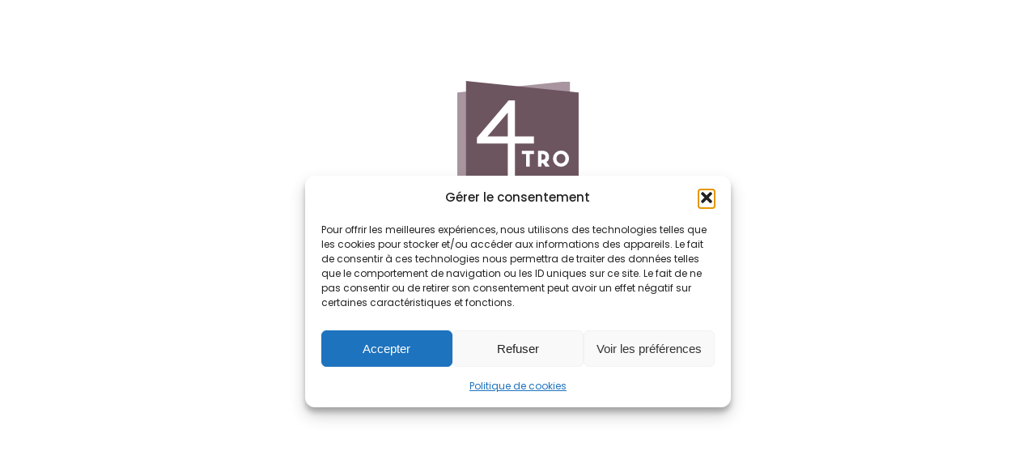

--- FILE ---
content_type: text/css
request_url: https://www.4tro.fr/wp-content/themes/4tro/style.css?ver=1.0
body_size: 9946
content:
/*
Theme Name: Thème officiel 4TRO 2025
Theme URI: http://www.4tro.fr
Author: REZO 21
Author URI: http://www.rezo21.net
Version: 1.0.0
Description: Développement par l'agence web REZO 21
*/

*, ::after, ::before {
    box-sizing: border-box;
}

/*******************************************/
/********** DEBUT DES GENERALITES **********/
/*******************************************/

:root{
	--mainColor: #B29FA4;
	--mainSombre: #80686F;
	--secondaryColor: #3FCFD5;
	--titleFont: 'Poppins', sans-serif;
	--textFont: 'Poppins', sans-serif;
	--trapeze-1 : polygon(0% 5%, 100% 0%, 100% 100%, 0% 95%);
	--trapeze-2 : polygon(0% 0%, 100% 5%, 100% 95%, 0% 100%);
	scroll-behavior: smooth;
}

a, a:hover, a:focus{
    color: var(--mainSombre);
    text-decoration: none;
}

a:hover{
    text-decoration: underline;
}

ol,ul{
	list-style: none;
    margin-bottom: 0px;
	padding: 0
}

h1{
    font-size: 2.4em;
    color: #000;
    line-height: 1.1em;
}

h1.entry-title{
	max-width: 1300px;
	margin-left: auto;
	margin-right: auto;
	padding: 0 30px;
}

blockquote + h1{
	margin-top: 5px;
}

h2{
    font-size: 1.9em;
    color: var(--mainSombre);
    margin-top: 15px;
	font-family: var(--titleFont);
	line-height: 1.1em;
}

.home h2{
	color:#000000;
}

.titre h2{
	line-height: 1.2em;
}

h3{
	line-height: 1.2em;
}

blockquote{
	font-size: 1.0em;
}

.center{
    text-align: center;
}

.float-left{
    float: left;
}

.float-right{
    float: right;
}

.clear-left{
    clear: left;
}

.clear-right{
    clear: right;
}

.clear-both{
    clear: both;
}

input[type=submit]{
	cursor: pointer;
}

.btn{
	background: var(--mainColor);
    color: #000;
    padding: 12px 25px;
    font-weight: 400;
    font-family: var(--textFont);
    display: inline-block;
    transition: all 0.2s ease;
    line-height: 1.2em;
	align-self: center;
}

.btn::after{
	content: url('./images/fleche.svg');
    display: block;
    width: 10px;
    margin-left: 15px;
    display: inline-block;
    align-content: center;
}

.btn.btn-2{
	background: var(--secondaryColor);
}

.btn:hover{
	background: var(--mainSombre);
	color: #FFF;
	text-decoration: none;
}

.btn:has(svg){
    padding: 10px;
	display: flex;
}

.btn svg{
	width: 19px;
}

.form-control{
	border-radius: 0px;
}

blockquote{
	margin: 0;
}


blockquote{
	font-size: 1.0em;
}

img{
    max-width: 100%;
    height: auto;
    image-rendering: -webkit-optimize-contrast;
}

input:not([type="submit"],[type="checkbox"],[type="radio"]), 
textarea,
select{
	width: 100%;
	padding: 10px;
	border-radius: 0px;
	border: none;
	background: #ededed;
	font-size: 1.0em;
	font-family: var(--textFont);
    transition: all 0.15s ease 0s;
}

input:not([type="submit"],[type="checkbox"],[type="radio"]):focus, 
textarea:focus,
select:focus{
	outline: none !important;
    box-shadow: 0 0 10px color-mix(in srgb, var(--secondaryColor) 50%, transparent);
}

strong{
	font-weight: 700;
}

.home strong{
	color: var(--mainColor);
}

.img-responsive{
	max-width:100%;
	height:auto;
}


.align-self-center{
    align-items: center;
}

.small{
	font-size: 0.8em;
	line-height: 1.4em;
}

.clearfix{
	clear: both;
}

.wpcf7 form .wpcf7-response-output,
.wpcf7-list-item{
	margin: 0px;
}

.hidden-fields-container{
	display:none;
}

.grecaptcha-badge{
	display: none;
}

iframe{
	width: 100%;
}


/*****************************************/
/********** FIN DES GENERALITES **********/
/*****************************************/

/**********************************************************************/

/*******************************************/
/********** DEBUT DES ALIGNEMENTS **********/
/*******************************************/

.alignleft{
	display: inline;
	float: left;
}

.alignright{
	display: inline;
	float: right;
}

.aligncenter{
	display: block;
	margin-right: auto;
	margin-left: auto;
}

blockquote.alignleft,
.wp-caption.alignleft,
img.alignleft{
	margin: 0.4em 1.6em 1.6em 0;
}

blockquote.alignright,
.wp-caption.alignright,
img.alignright{
	margin: 0.4em 0 1.6em 1.6em;
}

blockquote.aligncenter,
.wp-caption.aligncenter,
img.aligncenter{
	clear: both;
	margin-top: 0.4em;
	margin-bottom: 1.6em;
}

.wp-caption.alignleft,
.wp-caption.alignright,
.wp-caption.alignnone,
.wp-caption.aligncenter{
	margin-bottom: 1.2em;
	max-width: 100%;
}

.wp-caption.alignleft img,
.wp-caption.alignright img,
.wp-caption.alignnone img,
.wp-caption.aligncenter img{
	max-width: 100%;
	height: auto;
}

.container{
	max-width: 1300px;
	margin: auto;
	padding: 0 30px;
}

/*****************************************/
/********** FIN DES ALIGNEMENTS **********/
/*****************************************/

/**********************************************************************/

/*************************************/
/********** DEBUT DU HEADER **********/
/*************************************/

header{
	padding: 10px 0;
	position: fixed;
	top: 0;
	left: 0;
	right: 0;
	z-index: 2;
	background: #FFF;
}

header .ouvrir-menu,
header .navigation .main-menu .fermer-menu{
	display: none;
}

header .container{
    display: flex;
    gap: 30px;
    justify-content: space-between;
    align-items: center;
}

header .navigation{
	display: flex;
	gap: 30px;
    align-items: center;
}

header .logo{
	display: flex;
	width: 100px;
	transition: all 0.2s ease;
}

header .logo:hover{
	transform: scale(0.95);
}

header .logo img{
	width: 100%;
}

header.scrolled .logo{
	width: 80px;
}

header .menu{
	display: flex;
	margin: 0;
	padding: 0;
	align-items: center;
    justify-content: space-between;
}

header .container{
	display: flex;
    align-items: center;
    justify-content: space-between;
}

header .main-menu{
	transition: all 0.2s ease;
}

header .btns{
	display: flex;
	gap: 10px;
	transition: all 0.2s ease;
}

header .btns svg{
	display: none;
}

header .btns .telephone svg,
header .btns .rs svg{
	display: block;
}

.retour-haut{
	position: fixed;
	bottom: 30px;    
    right: 30px;
    z-index: 1000;
	width: 40px;
	height: 40px;
	background: #80686F;
	border: 1px solid #80686F;
	color: #fff;	
	font-size: 2.0em;
    line-height: 1.2em;
	text-align: center;
}

.retour-haut:hover{
	background: #fff;
	color: #80686F;
}

header .btn{
	color: #FFF;
}

header .btn::after{
	content: none;
}

header ul li a:hover{
	text-decoration: none;
}

header ul li a::after{
	content: '';
	display: block;
	width: 0;
	height: 1px;
	background: var(--mainSombre);
	transition: all 0.2s ease;
}

header ul li a:hover::after{
	width: 100%;
}

/***********************************/
/********** FIN DU HEADER **********/
/***********************************/

/**********************************************************************/

/***********************************/
/********** DEBUT DU MENU **********/
/***********************************/

header .navigation .menu{
    display: flex;
    justify-content: flex-end;
    gap: 30px;
    margin-bottom: 0px;
    padding-left: 0px;
    list-style: none;
}

.main-menu .menu .menu-item-has-children{
    position: relative;
}

.main-menu .menu .menu-item-has-children:hover ul.sub-menu{
    visibility: visible;
    opacity: 1;
}

.main-menu .menu ul.sub-menu{    
	position: absolute;
    display: block;
    visibility: hidden;
    opacity: 0;
    transition: visibility 0s, opacity 0.2s linear;   
	padding: 0px;
	list-style: none;
	width: 300px;
}

.main-menu .menu ul.sub-menu li a{ 
	display: inline-block;
	width: 100%;
	font-size: 1.0em;
	padding: 7px 20px;
	background: var(--mainColor);
	color: #fff;
}

.main-menu .menu ul.sub-menu li a:after{ 
	display: none;
}

.main-menu .menu ul.sub-menu li a:hover{ 
	background: var(--secondaryColor);
}

/*********************************/
/********** FIN DU MENU **********/
/*********************************/

/**********************************************************************/

/************************************/
/********** DEBUT DU CORPS **********/
/************************************/

body{
    margin: auto;
    font-family: var(--textFont);
    font-weight: 400;
    color: #000;
}

div.wpcf7-validation-errors,
div.wpcf7-mail-sent-ok{
    border: none;
}

div.wpcf7-response-output{
    margin: 0;
    padding: 0;
    border: none;
}

#content ul,
#content ol{
	font-size: 1.0em;
	padding-left: 25px;
}

ol.breadcrumb{
	max-width:1300px;
	padding: 10px 30px;
	margin:10px auto;
	border-top:1px solid #f5f5f5;
	border-bottom:1px solid #f5f5f5;
	font-size:0.8em;
}

#content ul li{
	list-style:disc;
}

#content ul ul,
#content ol ol{
	font-size: 1.0em;
}

#content p{
    font-size: 1.0em;
}

.entry-content{
	font-family: var(--textFont);
}

.titre-paragraphe hr{
	border-top: 1px solid #80686F;
}

.titre-paragraphe{
	padding: 0px;
	color:var(--mainSombre);
}

.colonne{
	padding-left: 0px;
}

.colonne img{
	max-width:100%;
	height:auto;
}

.main-slogan{
	color: #fff;
	font-size: 2.2em;	
	text-align: center;
	text-transform: uppercase;
	line-height: 1.0em;
	padding: 0 15px;
}

.slogan{
	background: #80686F;
	padding: 15px;
	display: flex;
    justify-content: center;
    align-content: center;
    flex-direction: column;
}

.main-slogan .titre-slogan{
	font-size: 2.0em;
    line-height: 1.0em;
}

.main-diaporama{
	padding: 0 15px;
}

.titre-bloc{
	text-align: center;
	text-transform: uppercase;
	font-size: 2.4em;
	margin-top: 0px;
	margin-bottom: 30px;
	color: #80686F;
	font-weight: 600;
}

.main-choix{
	padding: 30px 0px;
}

.sub-choix{
	margin: auto;
}

.choix{
	text-align: center;
	color: #fff;
}

.choix .sub-choix{
	display: flex;
    justify-content: center;
    align-content: center;
    flex-direction: column;
	padding: 50px 15px;
	height: 200px;
}

.choix.choix-1 .sub-choix{
	background: #6c5b65;
}

.choix.choix-2 .sub-choix{
	background: #fcaf17;
}

.choix.choix-3 .sub-choix{
	background: #4dc4cf;
}

.choix .sub-choix .phrase-1{
	text-transform: uppercase;
	font-size: 1.4em;
	line-height: 1.0em;
}

.choix .sub-choix .phrase-2{
	text-transform: uppercase;
	font-size: 2.4em;
	line-height: 1.0em;
}

.choix .sub-choix .phrase-3{
	font-size: 1.0em;
	font-family: var(--textFont);
}

.choix .sub-choix a{
	display: inline-block;
	text-transform: uppercase;
	font-size: 1.4em;
	border: 1px solid #fff;
	color: #fff;
	padding: 4px 10px;
	margin-top: 20px;
}

.choix .sub-choix a:hover{
	background: #fff;
	color: transparent;
	text-decoration: none;
}

.choix.professionnel .sub-choix a:hover{
	color: #f49700;
}

.choix.particulier .sub-choix a:hover{
	color: #63c2d5;
}

.main-arguments{
	margin-top: 30px;
}

.argument .titre-argument{
	color: #fff;
	text-transform: uppercase;
	text-align: center;
	background: #80686F;
	font-weight: 600;
	font-size: 1.6em;
	line-height: 1.1em;
	padding: 10px;
}

.argument .texte-argument{
	background: #f2f2f2;
	padding: 15px;
	font-family: var(--textFont);
	min-height: 220px;
}

.argument .texte-argument a{
	display: inline-block;
	border: 1px solid #80686F;
	color: #80686F;
	margin-top: 20px;
	padding: 4px 10px;
	text-transform: uppercase;
	font-weight: 600;
    position: absolute;
    bottom: 10px;
    right: 25px;
}

.argument .texte-argument a:hover{
	text-decoration: none;
	background: #80686F;
	color: #f2f2f2;
}

.main-services{	
	margin-top: 30px;
	padding: 0 15px;
}

.service{	
	background: #f2f2f2;
	padding: 15px;
}

.service .picto-service img{
	margin: auto;
}

.service a{	
	color: #656565;
	font-weight: 600;
}

.service a:hover{	
	color: #80686F;
	text-decoration: none;
}

.service .texte-service{
	background: #fff;
	text-align: center;
	padding: 10px;
	font-family: var(--textFont);
}

.main-actualites{
	margin-top: 50px;
	padding: 30px 0px;
	background: #ededed;
}

.actualites{
	margin: auto;
}

.actualite a{
	color: #000;
}

.actualite a:hover{
	text-decoration: none;
}

.actualite a:hover .texte-actualite{
	background: #b29fa4;
	color: #fff;
}

.actualite a:hover .texte-actualite .date-actualite{
	border-color: #fff;
}

.actualite a:hover .image-actualite .survol-image-actualite{
	display: flex;
}

.actualite .image-actualite{
	position: relative;
}

.actualite .image-actualite img{
	width: 100%;
}

.actualite .image-actualite .survol-image-actualite{
	display: none;
	position: absolute;    
	top: 0px;
    left: 0px;
	width: 100%;
	height: 100%;
	text-align: center;
	background: rgba(128,104,111,0.7);
	justify-content: center;
    align-content: center;
    flex-direction: column;
	font-size: 3.0em;
	color: #fff;
}

.actualite .titre-actualite{
	display: flex;
    justify-content: center;
    align-content: center;
    flex-direction: column;
	color: #fff;
	text-transform: uppercase;
	text-align: center;
	background: #80686F;
	font-weight: 600;
	font-size: 1.6em;
	line-height: 1.1em;
	padding: 10px;
	min-height: 70px;
}

.actualite .texte-actualite{
	background: #f2f2f2;
	padding: 15px;
	font-family: var(--textFont);
}

.actualite .texte-actualite .date-actualite{
	font-weight: 600;
	border-bottom: 1px solid #000;
	padding-bottom: 5px;
	margin-bottom: 5px;
}

.actualite .texte-actualite .fa-chevron-circle-right{
	float: right;
}

.voir-toutes{
	display: table;
	margin: auto;
	border: 1px solid #80686F;
	text-transform: uppercase;
	background: #80686F;
	color: #fff;
	padding: 4px 10px;
	margin-top: 30px;
    font-weight: 600;
	font-family: var(--textFont);
}

.voir-toutes:hover{
	background: transparent;
	color: #80686F;
	text-decoration: none;
}

#menu-espace-adherents{
	gap:15px;
}

.main-adherents{
	padding: 30px 0px;
	background: #ededed;
}

.adherents{
	margin: auto;
}

.diaporama-adherents{
	padding: 0 15px;
}

.timeline{
	padding-top: 45px;
	padding-bottom: 45px;
}

.swiper-timeline{
	padding-top: 50px;
	padding-bottom: 90px;
}

.swiper-timeline .annee{
	background:var(--mainSombre);
	color:#ffffff;
	padding: 15px;
	border-radius:2px;
	font-size: 1.5em;
	line-height:1.0em;
	display:block;
	font-weight: 700;
}

.swiper-timeline .swiper-wrapper{
	padding-bottom: 90px;
}

.note{
	max-width:100px;
}


.main-description{
	padding: 50px 0px 0 0;
}

.description{
	margin: auto;
}

.description h1{
	border: none;
	font-size: 2.4em;
	font-weight: 600;
	line-height: 1.2em;
}

#content .description p{
	font-size: 1.2em;
}

.etiquettes-categories{
	margin-bottom: 10px;
}

.etiquette-categorie{
	display: inline-block;
	background: #b29fa4;
	color: #fff;
	font-size: 1.1em;
	padding: 4px 10px;
	margin-right: 5px;
	margin-bottom: 5px;
	font-weight: 300;
}

.etiquette-categorie.disabled{
	background:var(--secondaryColor);
}

.etiquette-categorie:hover{
	background: #80686F;
	color: #fff;
	text-decoration: none;
}

.image-article-liste.couverture img{
	object-fit: cover;
	width: 140px;
	height: 140px;
}

.image-produit{
	margin: auto;
}

#content ul.liste-partenaires{
	padding-left:0;
	list-style:none;
	display: grid;
	grid-template-columns: repeat(4, 1fr);
	gap: 30px;
}

#content ul.liste-partenaires li.partenaire{
	margin-bottom: 15px;
	text-align: center;
	list-style:none;
}

.swiper-partenaires .swiper-slide .partenaire{
	padding: 10px;
}

.partenaire a{
	display: flex;
	font-size: 0.9em;
	position: relative;
	height: 250px;
	box-shadow:0px 0px 2px rgba(0,0,0,0.25);
	padding: 15px 10px;
	border-radius: 5px;
	flex-direction: column;
	line-height: 1.1em;
}

.partenaire a:hover{
	text-decoration: none;
	color: #000;
	box-shadow:0px 0px 3px rgba(0,0,0,0.5);
}

.partenaire a:hover img{
	opacity: 0.7;
}

.partenaire .produits-proposes{
    width: 100%;
    text-align: center;
}

.swiper-partenaires .swiper-wrapper{
	padding-bottom: 50px;
}

.swiper-partenaires .swiper-slide .partenaire img{
	width: 100%;
	margin: auto;
	height: 100%;
	object-fit: contain;
}

.swiper-partenaires .swiper-wrapper{
	padding-bottom: 60px;
}

.question{
    display: flex;
    align-items: center;
    gap: 15px;
    padding: 10px 15px 10px 0;
    border-top: 1px solid #D3D3D3;
    cursor: pointer;
	font-size:1.2em;
	font-weight: 600;
}

.question.open svg.bi-plus-lg {
    display: none;
}

.question svg.bi-dash-lg {
    display: none;
}

.question.open svg.bi-dash-lg {
    display: block;
}

.question svg{
    width: 25px;
}

.reponse{
    display: none;
    padding: 15px;
}



/**********************************/
/********** FIN DU CORPS **********/
/**********************************/

/**********************************************************************/

/*****************************************/
/********** DEBUT DU PARAGRAPHE **********/
/*****************************************/

.titre-paragraphe{
	margin-bottom: 30px;
}

.paragraphe{
	padding: 40px 0px 30px 0px;
}

.paragraphe.paragraphe-1{
	padding-top: 0px;
}

.paragraphe.bgblanc{
	background: #fff;
}

.paragraphe.bgvert{
	background: #DADDD6;
	padding-bottom: 120px;
}

.paragraphe.bggrisclair{
	background: #ededed;
}

.paragraphe.bgvertfonce .colonne{
	background : #6F7C60;
	color: #FFF;
	padding: 40px 0;
	position: relative;
	margin-top: -180px;
}

.paragraphe.bgvertfonce .colonne h2{
	color: #FFF;
}

.paragraphe.bgvertfonce .colonne .btn{
	background: #FFF;
	color: #6F7C60;
}

.paragraphe .introduction{
	margin-bottom: 50px;
}

.paragraphe.full-width{
	width: 100%;   
	padding-top: 0;
    padding-bottom: 0;
}

.paragraphe.full-width .container{
    max-width: 100%;
    margin: auto;
    padding: 0px;
}

.paragraphe.full-width .container .colonne{
    padding: 80px 7%;
}

.paragraphe .colonne.no-padding,
.paragraphe.full-width .container .colonne.no-padding{
	padding: 0px;
}

.paragraphe .colonnes{
	display: flex;
	gap: 50px;
	position: relative;
}

.paragraphe .colonnes a:has(img){
	display: inline-flex;
	overflow: hidden;
}

.paragraphe .colonnes a:has(img) img{
    transition: all 0.3s ease 0s;
    transform: scale(1.00);
}

.paragraphe .colonnes a:has(img):hover img{
	transform: scale(1.10);
}

.paragraphe .btn{
	color: #FFF;
}

.paragraphe .btn::after{
	content: url('./images/fleche-blanche.svg');
}

.colonne-1{
	width: 100%;
}

.colonne-2-1-1,
.colonne-2-1-2{
	width: 50%;
}

.colonne-2-2-1,
.colonne-2-3-2,
.colonne-3-1,
.colonne-3-2,
.colonne-3-3{
	width: calc(100% / 3);
}

.colonne-2-4-1,
.colonne-2-5-2{
	width: 25%;
}

.colonne-2-4-2,
.colonne-2-5-1{
	width: 75%;

}

.colonne-2-2-2,
.colonne-2-3-1{
	width: calc(100% / 3 * 2);
}

.colonne-4{
	width: 25%;
}

.paragraphe.trapeze img{
	clip-path: var(--trapeze-2);
}


/*****************************************/
/********** FIN DU PARAGRAPHE ************/
/*****************************************/

/**********************************************************************/


/* #region DIAPORAMA */

.swiper{
	width: 100%;
	height: 100%;
}

.swiper-slide img{
	display: block;
	width: 100%;
	height: 100%;
	object-fit: cover;
}

.swiper-accueil .main-texte{
    position: absolute;
    z-index: 20;
    top: 0px;
    width: 100%;
    height: 100%;
    display: flex;
    flex-direction: column;
    justify-content: center;
    text-align: left;
}

.swiper-accueil .main-texte .container{
	width: 100%;
	padding: 0 50px;
}

.swiper-accueil .texte{
	color: #fff;
	text-shadow: 0px 0px 5px #000000;
	font-size: 2.0em;
	line-height: 1.2em;
}

.swiper-accueil .texte p:last-child{
	margin-bottom: 0px;
}

.swiper-accueil .lien{
	margin-top: 30px;
}

.swiper-pagination{
	bottom: 30px !important;
}

.swiper-pagination-bullet{
	width: 15px;
	height: 15px;
}

.swiper-pagination-bullet-active{
	background-color: var(--mainColor);
}

.swiper-button-next, 
.swiper-button-prev{
	color: var(--mainColor);
}

/* #endregion DIAPORAMA */

/**************************************/
/********** DEBUT DE SECTION **********/
/**************************************/

section .titre{
	width: 70%;
	margin: auto;
	padding-bottom: 40px;
}

section.accompagnement{
	padding: 40px 0;
}

section.accompagnement .colonnes{
	background-image: linear-gradient(0deg, #FFF 33%, #513C40 33%, #513C40 66%, #FFF 66%);
}

section.accompagnement .colonnes .container{
	display: flex;
	gap: 25px;
	align-items: center;
	max-width: 1200px;
}

section.accompagnement .colonnes .colonne-1, .colonne-3{
	width: 27.5%;
}

section.accompagnement .colonnes .colonne-2{
	width: 45%;
	position: relative;
}

section.accompagnement .colonnes .colonne-2 img{
	width: 100%;
}

section.accompagnement .colonnes .colonne-2 .separation{
	position: absolute;
	left: 0;
	right: 0;
	height: 50px;
	top: 50%;
	transform: translateY(-50%);
	background-color: #513C40;
}

section.accompagnement .thematique-1,
section.accompagnement .thematique-2{
	clip-path: var(--trapeze-1);
    overflow: hidden;
	position: relative;
	padding: 10% 30px;
	height: 250px;
	display: block;
    color: unset;
	transition: all 0.5s ease;
	text-decoration: none;
	align-content: center;
}

section.accompagnement .thematique-2{
	clip-path: polygon(0% 0%, 100% 5%, 100% 95%, 0% 100%);
}
/*
@media(pointer:fine){
	section.accompagnement .container-animation:hover .thematique-1,
	section.accompagnement .container-animation:hover .thematique-2{
		transform: rotateY(180deg);
	}
}
*/
section.accompagnement .thematique-1 .img,
section.accompagnement .thematique-2 .img{
	position: absolute;
	width: 100%;
	height: 100%;
	top: 0;
	left: 0;
	z-index: -1;
	opacity: 0;
	filter: brightness(0.5);
	/*transform: rotateY(180deg);*/
	transition: all 0.5s ease;
}

@media(pointer:fine){
	section.accompagnement .container-animation:hover .img{
		opacity: 1;
	}
}

section.accompagnement .img img{
	width: 100%;
	height: 100%;
    object-fit: cover;
}

section.accompagnement .thematique-1 .titre,
section.accompagnement .thematique-2 .titre{
	font-weight: 700;
	margin: 0;
	width: 100%;
	transition: all 0.4s ease;
	margin-top: 15px;
    line-height: 1.2em;
	padding-bottom: 0px;
}

section.accompagnement .colonnes .titre::after{
	content: '';
	width: 50px;
	height: 2px;
	margin-top: 15px;
	display: block;
	background: #000;
}


@media(pointer:fine){
	section.accompagnement .container-animation:hover .titre{
		color: #FFF;
		/*transform: rotateY(180deg);*/
	}

	section.accompagnement .container-animation:hover .titre::after{
		background: #FFF;
	}

}


section.accompagnement .thematique-1 p,
section.accompagnement .thematique-2 p{
	transition: all 0.5s ease;
}


@media(pointer:fine){
	/*
	section.accompagnement .container-animation:hover p{
		transform: rotateY(180deg);
	}*/

	section.accompagnement .container-animation:hover p:not(:has(.btn)){
		opacity: 0;
	}
}


section.accompagnement .btn-2{
	border: 2px solid #000;
	padding: 12px 15px;
}

section.accompagnement .colonnes > .btn{
	margin: auto;
    display: block;
    width: fit-content;
    margin-top: 40px;
}

section.produits .liste-produits{
	display: grid;
    grid-template-columns: repeat(6, 1fr);
	gap: 30px;
	align-items: end;
	row-gap: 50px;
}

section.produits .img{
	display: flex;
    margin-top: 20px;
}

section.produits .img img{
    margin: 0px auto 0 auto;
}

section.produits h3{
	margin: 0;
	text-align: center;
	text-transform: uppercase;
    font-size: 0.9em;
}

section.chiffres-cles{
	padding: 40px 0;
}

section.chiffres-cles .titre{
	text-align: center;
}

section.chiffres-cles .liste-chiffres-cles{
	display: flex;
	gap: 15px;
}

section.chiffres-cles .bloc-chiffre-cle{
	width: 25%;
	padding: 20px;
	color: #FFF;
	padding: 35px 20px;
}

section.chiffres-cles .bloc-chiffre-cle.bloc-1{
	clip-path: var(--trapeze-2);
	background: var(--mainSombre);
}

section.chiffres-cles .bloc-chiffre-cle.bloc-2{
	clip-path: var(--trapeze-1);
	background: var(--mainColor);
}

section.chiffres-cles h3{
	font-weight: 700;
	font-size: 3em;
	margin: 0;
}

section.chiffres-cles span{
	font-weight: 700;
	font-size: 2.5em;
	line-height: 1.0em;
}

section.avantages{
	background: #ECE7E9;
	padding: 40px 0;
}

section.avantages .avantage{
    max-width: 1100px;
	margin: auto;
}

section.avantages .avantage + .avantage{
	border-top: 1px solid #707070;
	padding-top: 25px;
    margin-top: 30px;
}

section.avantages .titre-avantage{
	display: flex;
	gap: 50px;
	position: relative;
	align-items: center;
}

section.avantages .titre-avantage:hover{
	cursor: pointer;
}

section.avantages .titre-avantage:hover h3{
	color: var(--secondaryColor);
}

section.avantages .titre-avantage::after{
	content: '';
    display: block;
    position: absolute;
    width: 30px;
    height: 30px;
	background-size: contain;
	background-position: center;
	background-image: url('./images/fleche.svg');
	background-repeat: no-repeat;
    top: 50%;
    right: 0;
    transform: translateY(-50%);
	transition: all 0.2s ease;
}

section.avantages .open .titre-avantage::after{
	transform: translateY(-50%) rotate(90deg);
}

section.avantages .titre-avantage:hover::after{
	transform: translateY(-50%) rotate(90deg);
}

section.avantages .open .titre-avantage:hover::after{
	transform: translateY(-50%) rotate(0deg);
}

section.avantages .nombre{
	color: var(--secondaryColor);
	font-size: 3em;
	font-weight: 700;
}

section.avantages h3{
	font-size: 2em;
	margin: 0;
}

section.avantages .explication{
	display: none;
}

section.partenaires{
	padding: 40px 0px;
}

section.partenaires .swiper-wrapper{
	padding-bottom: 30px;
	align-items: center;
}

.swiper.swiper-avec-scrollbar .swiper-button-next,
.swiper.swiper-avec-scrollbar .swiper-button-prev{
	right: 0;
	left: unset;
	bottom: 0;
	top: unset;
	background: var(--mainColor);
	width: 44px;
}

.swiper.swiper-avec-scrollbar .swiper-button-next::after,
.swiper.swiper-avec-scrollbar .swiper-button-prev::after{
    content: url(./images/fleche-swiper.svg);
    display: block;
    align-items: center;
    justify-content: center;
    font-size: 2em;
    width: 26px;
}

.swiper.swiper-avec-scrollbar .swiper-button-prev::after{
	transform: rotate(180deg);
}

.swiper.swiper-avec-scrollbar .swiper-button-prev{
	right: 60px;
}

.swiper.swiper-avec-scrollbar .swiper-scrollbar{
	width: calc(100% - 160px) !important;
	bottom: 22px !important;
}

section.avis{
	padding: 40px 0;
}

.swiper.swiper-avec-scrollbar .swiper-wrapper{
	padding-top: 80px;
	padding-bottom: 75px;
}

section.avis .swiper-slide .contenu{
	background: var(--mainColor);
	padding: 50px;
	min-height: 350px;
	color: #FFF;
	position: relative;
	border-radius: 5px;
}

section.avis .swiper-slide .contenu::before{
	content: '“';
	color: #000;
    position: absolute;
    top: -80px;
    left: 40px;
    font-size: 10em;
}

section.avis .btn-lire-plus{
	color: #FFF;
	display: block;
	padding-top: 20px;
}

section.avis .btn-lire-plus:hover{
	color: var(--mainSombre);
}

section.actualite{
	padding: 40px 0;
}

section.actualite .titre{
	width: 100%;
	display: flex;
    align-items: center;
    justify-content: space-between;
}

section.actualite .titre > *{
	width: 33%;
}

section.actualite .titre .btn{
	width: unset;
	color: #FFF;
}

section.actualite .titre .btn::after{
	content: url('./images/fleche-blanche.svg');
}

section.actualite .colonnes{
	display: flex;
	gap: 40px;
}

section.actualite .colonne-1,
section.actualite .colonne-2{
	width: 50%;
	position: relative;
}

section.actualite .colonne-1 img{
	width: 100%;
	height: auto;
	margin-top: 5%;
}

section.actualite .colonne-1 .contenu{
	background: var(--mainColor);
    padding: 40px 30px;
    clip-path: polygon(0% 10%, 100% 0%, 100% 100%, 0% 90%);
    width: 80%;
    margin: auto;
    position: absolute;
    display: block;
    transition: all 0.2s ease;
    left: 50%;
    transform: translate(-50%, -50%);
}

section.actualite .colonne-1 .contenu:hover,
section.actualite .colonne-1 .contenu:focus{
	background:var(--mainSombre);
}

section.actualite .colonne-1 .contenu::after{
	content: url('./images/fleche.svg');
	width: 20px;
	display: block;
    margin-left: auto;
}

section.actualite .colonnes .actu .colonnes{
	padding: 10px;
	background: #ECE7E9;
	margin-bottom: 10px;
	align-items: center;
	transition: all 0.2s ease;
}

section.actualite .colonnes .actu:hover .colonnes{
	background: #b9b5b7;
}

section.actualite .colonnes .colonnes .colonne-1{
	width: 60%;
	padding: 0 20px;
	position: relative;
}

section.actualite .colonnes .colonnes .colonne-1::after{
	content: url('./images/fleche.svg');
	position: absolute;
	width: 20px;
	right: 0;
	bottom: -30px;
}

section.actualite .colonnes .colonnes .colonne-2{
	width: 40%;
}

section.actualite .colonnes .colonnes .colonne-2 img{
	object-fit: cover;
	width: 100%;
	height: auto;	
}

section.citation{
	padding: 40px 0;
	background-image: url('./images/bg-citation.svg');
	background-repeat: no-repeat;
    background-position: center;
    background-size: contain;
}

section.citation .contenu{
	font-weight: 700;
	font-size: 2.5em;
	width: 50%;
	margin: auto;
	display: block;
	position: relative;
}

section.citation .contenu::after,
section.citation .contenu::before{
	content: '“';
	display: inline;
	position: absolute;
	font-size: 2.5em;
}

section.citation .contenu::after{
	bottom: 0;
	right: -20px;
	transform: translateY(50%)
}

section.citation .contenu::before{
	top: 0;
	left: -20px;
	transform: translateY(-50%)
}

section.formulaire{
	padding: 40px 0;
}

section.formulaire .bg{
	display: flex;
	position: relative;
	height: 700px;
}

section.formulaire .trapeze-color,
section.formulaire .trapeze-img{
	width: 50%;
}

section.formulaire .trapeze-img{
	clip-path: var(--trapeze-1);
}

section.formulaire .trapeze-img img{
	width: 100%;
    height: 100%;
    object-fit: cover;
}

section.formulaire .trapeze-color{
	clip-path: var(--trapeze-1);
	background: var(--mainColor);
	position: relative;
}

section.formulaire .trapeze-form{
	position: absolute;
    width: -webkit-fill-available;
    padding: 30px;
    background: var(--mainSombre);
    clip-path: var(--trapeze-2);
    right: 50%;
    top: 50%;
    transform: translateY(-50%);
    height: 90%;
    align-content: center;
}

section.formulaire .trapeze-form h2{
	color: #FFF;
}

section.formulaire .trapeze-form h2 strong{
	color: #F9BE1C;
}

section.formulaire .trapeze-form input:not([type=submit]){
	border: none;
    background: transparent;
    outline: none;
    color: #FFF;
    font-family: var(--textFont);
    border-bottom: 1px solid #FFF;
    font-size: 1.2em;
    line-height: 2em;
    font-weight: 300;
}

section.formulaire .trapeze-form input::placeholder{
	color: #FFF;
}

section.formulaire .trapeze-form .btn{
	border: 1px solid #FFF;
	background: #FFF;
	color: var(--mainSombre);
	transition: all 0.2s ease;
}

section.formulaire .trapeze-form .btn:hover,
section.formulaire .trapeze-form .btn:focus{
	background: transparent;
	color: #FFF;
	cursor: pointer;
}


/**************************************/
/********** FIN DU SECTION ************/
/**************************************/

/**********************************************************************/

/****************************************/
/********** DEBUT DES ARTICLES **********/
/****************************************/

.liste-articles{
	display: grid;
	grid-template-columns: repeat(2, 1fr);
	gap: 30px;
}



.liste-articles a.actu .colonnes{
	background: #ECE7E9;
	display:flex;
	gap: 10px;
	padding: 10px;
    margin-bottom: 10px;
    align-items: center;
    transition: all 0.2s ease;
}

.liste-articles a.actu{
    color: #000;
}

.liste-articles a.actu:hover{
    text-decoration:none;
}

.liste-articles .actu:hover .colonnes{
    background: #b9b5b7;
}

.liste-articles a.actu .colonnes .colonne-1{
    width: 60%;
    padding: 0 20px;
    position: relative;
}

.liste-articles a.actu .colonnes .colonne-2 {
    width: 40%;
}

.main-article{
	padding-left: 0px;
}

.main-article-liste{
	margin-bottom: 30px;
	position: relative;
	display:flex;
	gap: 10px;
}

.image-article-liste{
	width: 40%;
}

.resume-article-liste{
	padding: 15px 15px;
	height: 60%;
}

.resume-article-liste h2{
	margin-top: 0px;
	margin-bottom: 0px;
}

.resume-article-liste p{
	margin-bottom: 0px;
}

.date-article-liste{
	color: #3c3c3c;
	margin: 5px 0px;
	font-size: 0.9em;
}

.lire-suite{
	position: absolute;
	bottom: 15px;
	right: 15px;
}

.main-article-liste:hover .article-liste{
	background: #ededed;
}

.main-article-liste:hover .image-article-liste img{
	opacity: 0.8;
}

.main-article-liste:hover .lire-suite{
	background: #fff;
	color: #80686F;
}

.image-article{
	padding: 0px;
}

.date-article{
	color: #3c3c3c;
	margin-bottom: 15px;
	font-size: 1.2em;
	margin-top: 15px;
}

.single-post .colonnes{
	display:flex;
	gap: 50px;
}

.single-post .colonnes .colonne-1{
	width: 60%;
}

.single-post .colonnes .colonne-2{
	width: 40%;
}

/**************************************/
/********** FIN DES ARTICLES **********/
/**************************************/

/**********************************************************************/

/*************************************/
/********** DEBUT DU FOOTER **********/
/*************************************/

footer{
    margin: auto;
	max-width:1300px;
    margin-top: 50px;
	padding: 0 30px;
	padding-top: 90px;
	font-family: var(--textFont);
}

footer a{
	color: #000;
}

footer .top-footer{
	display: flex;
	justify-content: space-between;
	    padding-bottom: 20px;
}

footer .top-footer img{
	height: 100px;
}

footer .titre{
	font-weight: 700;
	text-transform: uppercase;
	font-size: 1.1em;
}


footer .reseaux-sociaux{
    display: flex;
    gap: 15px;
	list-style: none;
	padding: 0px;
	margin: 0px;
	padding-top:30px;
}

footer .reseaux-sociaux a{
    display: flex;
	width: 20px;
    transition: all 0.15s ease 0s;
}

@media (pointer : fine){ 
	footer .reseaux-sociaux a:hover{
		color: var(--secondaryColor);
	}
}

footer .reseaux-sociaux a svg{
	width: 100%;
}

footer .menu-footer{	
	border-top: 1px solid #bbb;
    padding: 15px 0;
	display: flex;
    align-items: center;
    justify-content: space-between;
}

#content footer ul li{
	padding-left: 0px;
	list-style: none;
}

footer .menu-footer li{
    float: left;
    padding-right: 5px;
    margin-right: 5px;
	
}

footer .menu-footer li:last-child{
    border-right: none;
}

footer .menu-footer li a{
	color: #000;
}

footer .logo-rezo21{
	float: right;
}

footer .logo-rezo21 .logo-rz21{
	height: 30px;
	width: auto;
}

#content footer ul,
#content footer p{
	margin: 0;
	padding: 0;
}

footer input{
	border-radius: 0;
	border: 1px solid var(--mainColor);
	padding: 11px 25px;
	display: block;
}

#mailpoet_form_1 form.mailpoet_form{
	display: flex;
	padding: 0 !important;
}

#mailpoet_form_1 .mailpoet_message{
	display: none;
}

#mailpoet_form_1 .mailpoet_text{
	padding: 12px 25px !important;
	font-family: var(--textFont) !important;
}

#mailpoet_form_1 .mailpoet_submit{
	background: var(--mainSombre) !important;
	color: #FFF !important;
	font-family: var(--textFont) !important;
	padding: 12px 25px !important;
	height: 51px;
}

#mailpoet_form_1 .mailpoet_paragraph{
	margin-bottom: 0 !important;
}

/***********************************/
/********** FIN DU FOOTER **********/
/***********************************/

/**********************************************************************/

/*************************************************/
/********** DEBUT DE L'ESPACE ADHÉRENTS **********/
/*************************************************/

body.prive header{
	padding-top:0;
}

body.prive a,
body.prive a:hover{
	color: #80686F;
}

body.prive .retour-haut{
	background: #80686F;
	border: 1px solid #80686F;
	color: #fff;
    line-height: 1.25em;
}

body.prive .retour-haut:hover{
	background: #fff;
	color: #80686F;
}

body.prive .form-control{		
	border: 1px solid #ccc;
}

body.prive .btn::after {
    content: url('./images/fleche-blanche.svg');
}

body.prive .btn{
	background: #80686F;
	border: 2px solid #80686F;
	color:#ffffff;
	text-transform:uppercase;
	margin-top: 5px;
	padding: 7px 25px;
}

body.prive .btn:hover{
	background: #fff;
	color: #80686F;
}

header.connexion .logo a:hover,
header.connexion a:hover{
	text-decoration: none;
}

header.connexion{
	max-width: 300px;
	margin: auto;
	margin-top: 100px;
	margin-bottom: 10px;
	border: 0px;
	position: relative;
	background: #fff;
}

header.connexion .titre-prive{
	font-family: var(--textFont);
	text-align: center;
	color: #000;
	font-size: 1.6em;
	padding-top: 10px;
    font-weight: 300;
}

header.connexion img{
	margin: auto;
}

.menu-prive .navbar-default .navbar-nav>li{	
    border: 0px;
	padding: 0px 20px;
}

.menu-prive .navbar-default .navbar-nav>li>a, 
.menu-prive .navbar-default .navbar-nav>li>a:focus{
	color: #5a5a5a;
	padding: 24px 0px;
	border-bottom: 5px solid #fff;
	font-weight: 700;
}

.menu-prive .navbar-default .navbar-nav>.active>a, 
.menu-prive .navbar-default .navbar-nav>.active>a:focus{
	color: #80686F;
}

.menu-prive .navbar-default .navbar-nav>li>a:hover{
	color: #80686F;
	border-color: #80686F;
}

.menu-prive .navbar-default{	
    display: table;
    margin: auto;
	float: none;
	padding: 0px;
}

.bandeau-prive{
    padding: 5px 15px;
	background: #80686F;	
	color: #fff;
}

.bandeau-prive .titre-prive{
	font-family: var(--textFont);
    font-size: 1.6em;
	font-weight: 300;
	float: left;
}

.bandeau-prive .lien{
    display: inline-block;
	font-size: 1.1em;
	text-transform: uppercase;
	color: #fff;
    padding: 5px 15px;
    border-radius: 100px;
}
.bandeau-prive .lien i{
	font-size: 1.2em;
	margin-right: 5px;
}

.bandeau-prive a{
	color: #fff;
}

body.prive .bandeau-prive a:hover{
	background: #fff;
	color: #80686F;
	text-decoration: none;
}

body.prive header .container{
	padding-top: 10px;
}

.bandeau-prive .compte{
	float: right;
}

.formulaire-connexion{
	max-width: 300px;
	margin: auto;
}

body.prive .formulaire-connexion h2{
	margin-bottom: 10px;
}

#content .formulaire-connexion p{
	font-size: 0.9em;
}

.formulaire-connexion .btn{
	width: 100%;
}

#logo{
	text-align:center;
}

.profil-adherent .btn{
	margin-top: 30px;
}

.page-template-page-tableau-de-bord .colonne-1{
	width:25%;
}

.page-template-page-tableau-de-bord .colonne-2{
	width:75%;
}

#content ul.type-documents{
	padding-left:0;
	display:grid;
	gap:10px;	
	grid-template-columns: repeat(3, 1fr);
	list-style:none;
}

#content ul.type-documents li{
	list-style:none;
}

#content ul.type-documents li a{
	display:flex;
	height: 100px;
	background: #80686F;
	color:#ffffff;
	text-transform:uppercase;
    align-items: center;
    justify-content: center;
}

#content ul.type-documents li a:hover{
	text-decoration: none;
	background: var(--secondaryColor);
}

.main-document{
	margin-bottom: 15px;
	padding-left: 0px;
}



.main-document a{
	display: block;
	background: #efefef;
}

.main-document.entete a{
	background:var(--secondaryColor);
}

.main-document a:hover{
	background: #b29fa4;
	text-decoration: none;
}

.main-document a:hover .titre-document{
	color: #fff;
}

.main-document a .titre-document,
.main-document a .resume-document{
	color: #5a5a5a;
}

.main-info-user{	
	margin-top: 15px;
}

.picto-user{
	float: left;
	width: 30px;
	font-size: 1.2em;
}

.info-user{
	font-size: 1.2em;
	margin-left: 30px;
}

.image-document{
	padding: 0px;
}

.info-document{
	padding: 15px;
}

.titre-document{
	font-size: 1.2em;
	font-weight: 700;
}

.types-document .type-document{
	display: inline-block;
	background: #5f5f5f;
	color: #fff;
	padding: 2px 5px;
	text-transform: uppercase;
	font-size: 0.8em;
	line-height: 1.1em;
	border-radius: 2px;
	margin-left: 2px;
}

#content .resume-document p{
	margin-bottom: 0px;
	font-size: 1.0em;
}

.single-document #content .liste-fichiers{
	display:flex;
	gap:10px;
	list-style:none;
	padding-left:0
}

.single-document #content .liste-fichiers li{
	list-style:none;
}

.single-document #content .liste-fichiers li .btn{
	color:#ffffff;
}

.single-document #content .liste-fichiers li .btn:hover{
	color:#ffffff;
	background:#80686F;
	text-decoration:none;
}

.bouton-retour{	
	margin-bottom: 30px;
}

.lire-plus-document{
	float: right;
}

.carte-adherents{
	background: #fff;
    padding: 30px;
    border-radius: 5px;
	margin: 30px 15px 0 15px;
}

#map-adherents{
	height: 600px;
	border: 1px solid #bdbdbd;
	border-radius: 5px;
}

.info-bulle-titre{
	margin-bottom: 10px;
	font-size: 1.3em;
	font-weight: 700;
	color: #80686F;
}

.infos-contact-1{
	padding-left: 0px;
}

.infos-contact-2{
	padding-right: 0px;
}

.main-fiche-adherent{
	padding-left: 0px;
}

.fiche-adherent{
	border-radius: 5px;
	padding: 15px;
	margin-bottom: 30px;
	-moz-box-shadow: 2px 2px 5px 0px #cfcfcf;
	-webkit-box-shadow: 2px 2px 5px 0px #cfcfcf;
	-o-box-shadow: 2px 2px 5px 0px #cfcfcf;
	box-shadow: 2px 2px 5px 0px #cfcfcf;
	filter:progid:DXImageTransform.Microsoft.Shadow(color=#cfcfcf, Direction=134, Strength=5);
}

.picto-adherent{
	float: left;
    width: 30px;
    font-size: 1.0em;
	text-align: center;
}

.nom-adherent{
	font-size: 1.4em;
	font-weight: 700;
	margin-bottom: 10px;
}

.avatar-adherent{
	padding-left: 0px;
}

.infos-adherent{
	padding-left: 0px;
	padding-right: 0px;
	min-height: 130px;
}

.main-info-adherent{
	margin-bottom: 5px;
}

.main-info-adherent:last-child{
	margin-bottom: 0px;
}

.info-adherent{
	font-size: 0.9em;
    margin-left: 30px;
    word-break: break-all;
}

.liste-types-document{
	margin-bottom: 30px;
}

.lire-plus-document{
	margin-bottom: 15px;
}

/*** CATALOGUES ***/


.liste-catalogues{
	display: grid;
	grid-template-columns: repeat(4, 1fr);
	gap: 30px;
}

.liste-catalogues h3{
	text-align:center;
	color:#000000;
	font-weight:bold;
}

.liste-catalogues a:hover img{
	opacity:0.7;
}

.liste-catalogues a:hover{
	text-decoration:none;
}

.liste-catalogues a:hover h3{
	color:var(--secondaryColor);
}

.main-article-liste.catalogue{	
    align-items: center;
}

.main-article-liste.catalogue .image-article-liste.couverture{
	width:33%;
}


.main-article-liste.catalogue .image-article-liste.couverture img{
	width:100%;
	height: 100%;
}

.main-article-liste.catalogue .resume-article-liste{
	height: auto;
}

.main-article-liste.catalogue .resume-article-liste h2{
	font-size:1.5em;
}


.conteneur-catalogue{
	border: 1px solid #BBBBBB;
	padding: 5px 10px;
	border-radius: 4px;
	font-size: 1.2em;
	margin-bottom: 10px;
}

.conteneur-catalogue:hover{
	cursor: pointer;
	background: #F2F2F2;
}

body.prive .liste-types-document a{
    color: #fff;
    text-transform: uppercase;
}

body.prive .liste-types-document a:hover{
	background: #fff;
    color: #80686F;
	text-decoration: none;
}

.photo-patient{
	padding-left: 0px;
}

.information-patient .info-patient{
	font-size: 1.2em;
	margin-bottom: 5px;
}

.nav-tabs{
	margin-top: 15px;
}

.nav-tabs>li>a{
	font-size: 1.2em;
}

.photo-etude{
	padding-left: 0px;
	margin-bottom: 15px;
}

.photo-etude a{
	display: block;
	border: 3px solid #ededed;
}

.photo-etude a:hover{
	opacity: 0.8;
	border-color: #80686F;
}

video{
	margin-bottom: 15px;
	float: left;
}

.prive footer{
	background: #fff;
	margin-top: 0px;
}

.prive footer .menu-footer{
	border: none;
}

body.prive footer .menu-footer li a{
	color: #80686F;
}

/***********************************************/
/********** FIN DE L'ESPACE ADHÉRENTS **********/
/***********************************************/

/**********************************************************************/

/*************************************/
/********** FORMAT TABLETTE **********/
/*************************************/

@media screen and (max-width: 1180px) {
	.container{
		max-width: 1100px;
	}

	header .navigation,
	header .ouvrir-menu{
		width: 40%;
	}

	header .logo{
		width: 20%;
	}

	header .logo{
		order: 2;
	}

	header .logo a{
		display: table;
		margin: auto;
	}

	header .navigation{
		order: 1;
	}

	.btn:has(svg){
		padding: 5px;
	}

	header .btns{
		gap: 10px;
	}

	header .btns svg{
		display: block;
	}

	header .btns span{
		display: none;
	}

	header .ouvrir-menu{   
		order: 3; 
		display: flex;
		justify-content: flex-end;
	}

	header .ouvrir-menu button{ 
		display: flex;
		width: 50px;
		color: var(--mainColor);
		background: none;
		border: none;
		padding: 0px;
	}
	
	header .ouvrir-menu button svg{ 
		width: 100%;
	}
	
	header .navigation .main-menu .fermer-menu {
        display: block;
        position: absolute;
        top: 15px;
        right: 30px;
        width: 50px;
        color: #fff;
        background: none;
        border: none;
        padding: 0px;
    }

	header .navigation .main-menu{
		display: flex;
		position: fixed;
		width: 50vw;
		height: 100%;
		z-index: 10;
		top: 0px;
		right: -100vw;
		background: var(--mainColor);
		padding: 80px 50px 50px 50px;
		transition: right 0.3s, transform 0.3s;
		flex-direction:column;
		gap:50px;
	}

	header .navigation .main-menu.open{
		right: 0vw;
	}

	header .navigation .main-menu div{
		display: flex;
		align-items: center;
		width: 100%;
	}

	header .btn-menu{
		width: 50px;
		color: var(--mainColor);
	}

	header .main-menu .btn-menu{
        position: absolute;
        top: 23px;
        right: 30px;
    	width: 50px;
        color: #FFF;
	}

	header .navigation .menu{
		justify-content: flex-start;
        flex-direction: column;
        gap: 15px;
        width: 100%;
	}

	header .navigation .main-menu .menu li{
		width: 100%;
	}

	header .navigation .main-menu .menu li a {
        display: flex;
        flex-direction: row;
        align-items: flex-start;
        justify-content: space-between;
        width: 100%;
        color: #fff;
        font-size: 1.4em;
        padding: 0px;
    }
	
	.main-menu .menu ul.sub-menu{
		display: none;
		width: 100%;
		position:relative;
	}

	.main-menu .menu ul.sub-menu li a{
		color: #fff;
		padding-left: 15px;
		font-size: 1.0em;
	}

	header .navigation .menu>li.menu-item-has-children > a:after{
		content: url('./images/fleche-sous-menu-mobile.svg');
        width: 20px;
        height: 20px;
        transition: all 0.2s ease 0s;
        transform-origin: center;
        transform: rotate(0deg);
        margin: 0px;
        background: none;
	}

	header .navigation .menu>li.menu-item-has-children>a.open::after {
        transform: rotate(180deg);
    }
}

@media screen and (max-width: 1024px) {
    body{
        width: auto;
    }
	
	.argument .texte-argument a{
		position: relative;
		bottom: 0px;
		right: 0px;
	}

}

@media screen and (max-width: 1180px) and (orientation: portrait) {
	
}

/*************************************/
/********** FORMAT TABLETTE **********/
/*************************************/

/**********************************************************************/

/***********************************/
/********** FORMAT MOBILE **********/
/***********************************/

@media screen and (max-width: 767px) {  
	.btn svg{
		width:28px;
	}
	
	h1{
		line-height: 1.1em;
		font-size: 1.5em;
	}	
	
	h2{
		font-size: 1.25em;
	}

	header.scrolled .logo{
		width: 20%;
	}

	header .navigation .main-menu.open{
		width: 100%;
		right: 0px;
	}

	header .btn-menu{
		width: 40px;
	}
	
	.paragraphe .colonnes.mobile-reverse{
		flex-direction: column-reverse;
	}

	.paragraphe .colonnes{
		flex-direction: column;
		gap: 30px;
	}

	.colonne-2-1-1,
	.colonne-2-1-2,
	.colonne-2-2-1,
	.colonne-2-2-2,
	.colonne-2-3-2,
	.colonne-2-3-1,
	.colonne-2-4-1,
	.colonne-2-4-2,
	.colonne-2-5-1,
	.colonne-2-5-2,
	.colonne-3-1,
	.colonne-3-2,
	.colonne-3-3,
	.colonne-4,
	.page-template-page-tableau-de-bord .colonne-1,
	.page-template-page-tableau-de-bord .colonne-2{
		width: 100%;
	}

	.liste-articles, .liste-catalogues{
		grid-template-columns: repeat(1, 1fr);
	}

	header .logo{
		position: relative;
	}
	
	header #contact-rapide,
	.menu-produits,
	.menu-icones{
		display: none;
	}
	
	.menu-principal{
		padding-right: 15px;
	}
	
	.slogan{
		height: auto;
	}	
	
	.diaporama-accueil{		
		margin-bottom: 30px;
	}
	
	.diaporama-accueil .main-texte{
		position: relative;
		background: #80686F;
		font-size: 1.4em;
		bottom: 0px;
		padding: 15px;
		width: 100%;
		left: 0px;
		bottom: 0px;
	}
	
	.diaporama-accueil .texte{
		padding: 0px;
	}
	
	.diaporama-accueil .main-texte span{
		float: none !important;
	}
	
	.main-slogan{
		font-size: 1.6em;
	}
	
	.main-article{
		padding: 0px;
	}
	
	.article-liste{
		background: #ededed;
	}
	
	.image-article{
		margin-bottom: 15px;
	}
	
	.texte-article{
		padding: 0px;
	}
	
	.liste-articles a.actu .colonnes{
		padding:25px 25px 15px 25px;
	}
	
	.liste-articles a.actu .colonnes .colonne-1{
		padding-left:0;
	}
	
	.liste-articles a.actu .colonnes .colonne-1 h3{
		margin-top:0;
	}
	
	.choix,
	.argument,
	.actualite{
		margin-bottom: 15px;
	}
	
	.main-arguments,
	.main-services{
		margin-top: 0px;
	}
	
	.argument .texte-argument{
		min-height: 0px;
	}
	
	#content ul.liste-partenaires{
		grid-template-columns: repeat(2, 1fr);
		gap: 15px;
	}
	
	footer .menu-footer{
		padding: 15px 0px;
	}
	
	footer .menu-footer li a{
		font-size: 0.9em;
	}

    .col-xs-0{
        display: none;
    }

    .col-lg-0{
        display: block;
    }

	header .menu a{
		color: #FFF;
		font-size: 1.3em;
	}

	section.accompagnement .colonnes .container,
	section.chiffres-cles .liste-chiffres-cles,
	section.actualite .colonnes,
	footer .top-footer,
	.paragraphe .colonnes,
	section.actualite .titre,
	section.formulaire .bg
	{
		flex-direction:column;
	}

	section.produits .liste-produits{
		grid-template-columns: repeat(2, 1fr);
	}

	.colonne-2-2-1,
	.colonne-2-3-2,
	.colonne-3-1,
	.colonne-3-2,
	.colonne-3-3,
	section .titre,
	section.accompagnement .colonnes .colonne-1,
	section.accompagnement .colonnes .colonne-3,
	.colonne-2-1-1, .colonne-2-1-2,
	section.actualite .colonne-1,
	section.actualite .colonne-2,
	section.actualite .titre > *,
	section.actualite .colonnes .colonnes .colonne-1,
	section.actualite .colonnes .colonnes .colonne-2,
	section.citation .contenu,
	section.formulaire .trapeze-color, 
	section.formulaire .trapeze-img,
	section.formulaire .trapeze-form,
	section.accompagnement .colonnes .colonne-2{
		width: 100%;
	}

	section.chiffres-cles .bloc-chiffre-cle{
		width: auto;
	}

	section.citation .contenu::after{
		bottom: -50px;
	}
	
	section.actualite .colonne-1 .contenu {
		position: relative;
		margin-bottom: -30%;
	}
	
	.single-post .colonnes{
		flex-direction:column;
		gap:30px;
	}
	
	.single-post .colonnes .colonne-1,
	.single-post .colonnes .colonne-2{
		width:100%;
	}

	section.formulaire .trapeze-form{
		position: unset;
		transform: none;
		height: unset;
		width: auto;
	}

	section.formulaire .trapeze-form input:not([type=submit]){
		width: 100%;
	}

	section.avantages,
	section.partenaires,
	section.avis,
	section.actualite,
	section.accompagnement,
	.paragraphe,
	section.avis .swiper-wrapper{
		padding: 30px 0px;
	}

	section.actualite .colonnes .colonnes .colonne-1::after{
		right: 25px;
	}

	section.actualite .colonnes .colonnes .colonne-1{
		padding: 0;
	}

	section.avantages h3{
		font-size: 1.3em;
		font-weight: 500;
	}

	section.avantages .titre-avantage{
		gap: 10px;
		
	}

	section.avantages .titre-avantage::after{
		width: 15px;
    	height: 20px;
	}

	footer .colonne{
	display: flex;
    flex-direction: column;
    align-items: center;
    margin-bottom: 10px;
	}

	footer p{
		text-align: center;
	}
}

/***********************************/
/********** FORMAT MOBILE **********/
/***********************************/

/**********************************************************************/

/**************************************************/
/********** FORMAT ORDINATEUR UNIQUEMENT **********/
/**************************************************/

@media screen and (min-width: 1024px) {
    
    /* Permet d'afficher le menu déroulant au survol de la souris */
    ul.nav li.dropdown:hover > ul.dropdown-menu {
        display: block;
    }

    /* Permet de cacher le triangle des items du menu possédant un menu déroulant */
    .caret {
        display: none;
    }
}

/**************************************************/
/********** FORMAT ORDINATEUR UNIQUEMENT **********/
/**************************************************/

/**********************************************************************/

/****************************************************/
/********** FORMAT ORDINATEUR GRAND FORMAT **********/
/****************************************************/

@media screen and (min-width: 1920px) {
}

/****************************************************/
/********** FORMAT ORDINATEUR GRAND FORMAT **********/
/****************************************************/

--- FILE ---
content_type: image/svg+xml
request_url: https://www.4tro.fr/wp-content/themes/4tro/images/fleche-blanche.svg
body_size: 439
content:
<?xml version="1.0" encoding="UTF-8"?>
<svg xmlns="http://www.w3.org/2000/svg" version="1.1" viewBox="0 0 21.9 21.9">
      <path id="Tracé_6805" fill="#FFF" d="M3,21.4l14.6-14.6.9,9.8c0,1,.9,1.7,1.9,1.6,1,0,1.7-.9,1.6-1.9h0l-1.2-13.5c0,0,0-.2,0-.3,0,0,0-.2,0-.2,0-.2-.2-.4-.4-.5h0c-.2-.2-.3-.3-.5-.4,0,0-.2,0-.2,0,0,0-.2,0-.3,0L5.6,0c-1,0-1.8.6-1.9,1.6,0,.5.1.9.4,1.3.3.4.7.6,1.2.6l9.8.9L.5,18.9c-.7.7-.7,1.8,0,2.5s1.8.7,2.5,0Z"/>
</svg>

--- FILE ---
content_type: image/svg+xml
request_url: https://www.4tro.fr/wp-content/themes/4tro/images/logo-4tro.svg
body_size: 1942
content:
<svg xmlns="http://www.w3.org/2000/svg" xmlns:xlink="http://www.w3.org/1999/xlink" width="150.042" height="141.585" viewBox="0 0 150.042 141.585">
  <defs>
    <clipPath id="clip-path">
      <rect id="Rectangle_2" data-name="Rectangle 2" width="150.039" height="141.583" fill="none"/>
    </clipPath>
  </defs>
  <g id="Groupe_6528" data-name="Groupe 6528" transform="translate(0 0)">
    <path id="Tracé_1" data-name="Tracé 1" d="M139.274,0,127.4,1.209,9.693,13.193,0,14.182V127.4l9.693.987,117.7,11.984,11.878,1.212V0Z" transform="translate(0 0)" fill="#a895a0"/>
    <path id="Tracé_2" data-name="Tracé 2" d="M4.691,11.94V141.583l11.878-1.212,117.7-11.984,9.7-.987V14.18l-9.7-.987L16.569,1.21,4.691,0Z" transform="translate(6.074 0.001)" fill="#6d5560"/>
    <path id="Tracé_3" data-name="Tracé 3" d="M34.757,41.366h5.308V56.73h4.353V41.366h5.3V37.327H34.757Z" transform="translate(45.006 48.333)" fill="#fff"/>
    <g id="Groupe_2" data-name="Groupe 2" transform="translate(0 0.001)">
      <g id="Groupe_1" data-name="Groupe 1" clip-path="url(#clip-path)">
        <path id="Tracé_4" data-name="Tracé 4" d="M47.8,41.365h.881c2.809,0,4.062,1.1,4.062,3.562,0,2.481-1.253,3.587-4.062,3.587H47.8Zm9.374,3.562c0-4.688-3.213-7.6-8.388-7.6H43.442v19.4H47.8V52.474h.987c.312,0,.622-.011.918-.034l3.013,4.289h5.239l-3.988-5.576a6.954,6.954,0,0,0,3.206-6.226" transform="translate(56.251 48.331)" fill="#fff"/>
        <path id="Tracé_5" data-name="Tracé 5" d="M61.476,53.008a5.509,5.509,0,0,1-5.533-5.847,5.54,5.54,0,1,1,11.063,0,5.508,5.508,0,0,1-5.531,5.847m0-15.784a9.938,9.938,0,1,0,9.992,9.937,9.857,9.857,0,0,0-9.992-9.937" transform="translate(66.668 48.199)" fill="#fff"/>
      </g>
    </g>
    <path id="Tracé_6" data-name="Tracé 6" d="M48.72,54.616H23.541l25.179-29.4Zm8.842-44.229h-7.78L10.575,56.16v7.3H48.72v59.418l8.842-.9V63.458H81.036V54.616H57.562Z" transform="translate(13.693 13.45)" fill="#fff"/>
  </g>
</svg>


--- FILE ---
content_type: text/javascript
request_url: https://www.4tro.fr/wp-content/themes/4tro/js/scripts.js?ver=6.9
body_size: 1213
content:
jQuery(document).ready(function($) {

    $('.avantage').on('click', function() {
        $(this).toggleClass('open');
        $('.avantage').not($(this)).removeClass('open');
        $(this).children('.explication').slideToggle('fast');
        $('.explication').not($(this).children('.explication')).slideUp('fast');
    });

    $('.btn-menu').on('click', function() {
        $('.menu-wrapper').toggleClass('open');
    });

    $(".paragraphe a:has(img)").each(function() {
        var href = $(this).prop("href");
        var lastThree = href.substr(href.length - 3);
        var lastFour = href.substr(href.length - 4);

        switch (lastThree) {
            case "jpg":
            case "png":
            case "tif":
            case "gif":
                $(this).attr("data-fancybox", "gallery");
                break;
        }

        switch (lastFour) {
            case "jpeg":
            case "tiff":
                $(this).attr("data-fancybox", "gallery");
                break;
        }
    });

    $(".paragraphe .gallery a").attr("data-fancybox", "gallery");

    $('.gallery-item').each(function() {
        var caption = $(this).find('.wp-caption-text').text();
        $(this).find('a').attr('data-caption', caption);
        $(this).find('.wp-caption-text').remove();
    });

    $("#topPage").hide();
	$(function(){
		$(window).scroll(function(){
			if($(this).scrollTop() > 10){
				if($("#topPage").is(":hidden")){
					$("#topPage").fadeIn();
				}
				$("header").addClass("scrolled");
			} else{
				$("#topPage").fadeOut();
				$("header").removeClass("scrolled");
			}
		});
	});
	$("#topPage").on("click", function() {
		$("html, body").animate({ scrollTop: 0 }, "fast");
	});

	$(".ouvrir-menu .btn-menu").click(function() {
		if($(".navigation .main-menu").hasClass("open")){
			$(".navigation .main-menu").removeClass("open");
			$(".voile-opacite").removeClass('visible');
		}else{
			$(".navigation .main-menu").addClass("open");
			$(".voile-opacite").addClass('visible');
		}
	});	

	$(".voile-opacite").click(function() {
		$(".navigation .main-menu").removeClass("open");
		$(".voile-opacite").removeClass('visible');
	});

	$(".fermer-menu").click(function() {
		$(".navigation .main-menu").removeClass("open");
		$(".voile-opacite").removeClass('visible');
	});

	$(".main-menu .menu>li.menu-item-has-children>a").click(function(){
		if($(this).hasClass("open")){
			$(this).removeClass('open');
		} else {
			$(".main-menu .menu>li.menu-item-has-children>a").removeClass('open');
			$(this).addClass('open');
		}

		if($(this).next(".sub-menu").is(":hidden")){
			$(".main-menu .menu .sub-menu:visible").slideUp("fast");					
			$(this).next(".sub-menu").slideDown("fast");
		}
		else if($(this).next(".sub-menu").is(":visible")){
			$(this).next(".sub-menu").slideUp("fast");
		}
	});

	$(document).ready(function () {
		$('.menu-item-has-children > a').each(function () {
			$(this).data('original-href', $(this).attr('href'));
		});

		function updateMenuLinks() {
			$('.menu-item-has-children > a').each(function () {
			if ($(window).width() <= 1180) {
				$(this).attr('href', '#/');
			} else {
				$(this).attr('href', $(this).data('original-href'));
			}
			});
		}

		updateMenuLinks();
		$(window).on('resize', updateMenuLinks);
	});

	$("#menu-accessible a").focus(function() {
		$("#menu-accessible").addClass("open");

		var mainContent = $("#mainContent");
    	var paddingTopMain = parseInt(mainContent.css("padding-top"), 10);
		
		if (!mainContent.data("padding-increased")) {
			mainContent.css("padding-top", (paddingTopMain + 45) + "px");
			mainContent.data("padding-increased", true);
		}
	});

	var navbars = document.querySelectorAll('header .navigation .main-menu .menu');
		for(i=0;i<navbars.length;i++){
		navbars[i].setAttribute('aria-label','Menu Principal')
	}

	AOS.init({
		disable: "mobile",
	});	

	Fancybox.bind("[data-fancybox]", {});
});